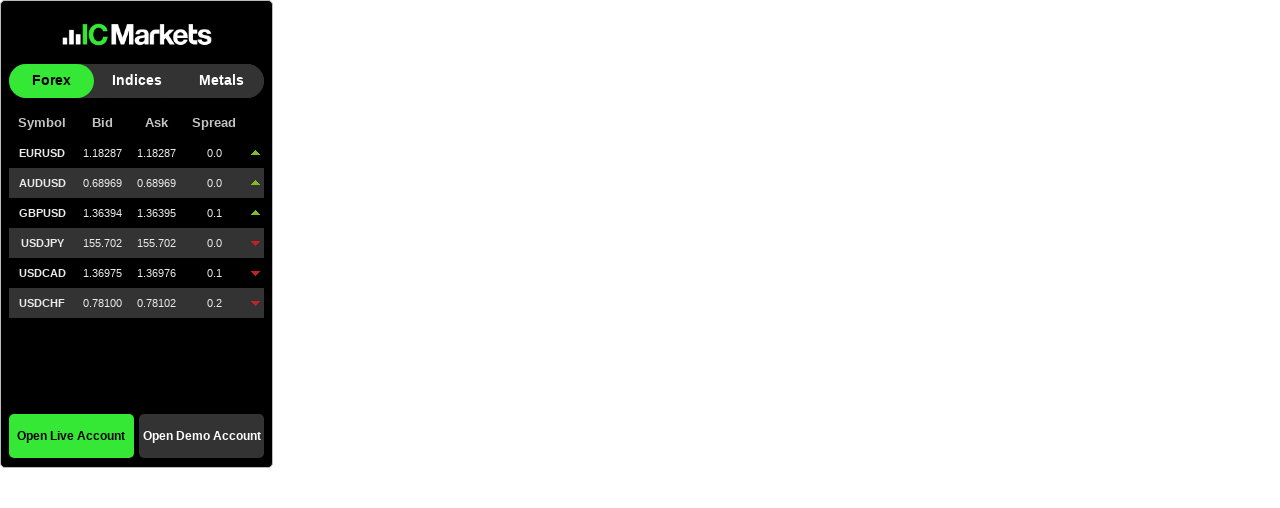

--- FILE ---
content_type: text/html; charset=utf-8
request_url: https://secure.icmarkets.com/Partner/Widget/PriceWidget/35743
body_size: 7046
content:
<!DOCTYPE html>
<html>
<head>
    <title>Index</title>
    <link href="/Content/ICMarkets/css/widget.css" rel="stylesheet" type="text/css" />
    <script src="/Scripts/jquery-2.1.0.min.js" type="text/javascript"></script>
</head>
<body>
    
<script type="text/javascript">
    var currentSwitch = "FOREX";
    var isBusy = false;
    var isBusy2 = false;
    var currentTimer;

    $(document).ready(
        function() {
            getQuotes(currentSwitch);
            currentTimer = setInterval('getQuotes(currentSwitch)', 10000);
            $('.tabs_group li').click(function() {
                currItem = $(this).attr('id');

                $('.tabs_group li').removeClass('active');
                $(this).addClass('active');
                $('.content_block .tabs_content li').removeClass('show_me');
                $('#' + currItem + 'body').addClass('show_me');

                clearInterval(currentTimer);
                if (currItem == 'SHARES') {
                    currentTimer = setInterval('getQuotes(currentSwitch)', 1200000);
                } else {
                    currentTimer = setInterval('getQuotes(currentSwitch)', 10000);
                }
                currentSwitch = currItem;
               getQuotes(currentSwitch);
            });
        });

    function getQuotes(quotes_type) {
        if (isBusy)
            return false;
        isBusy = true;
        $.get('/quotes.php', {
                s: quotes_type
            }, function(data) {
                var allQuotes = [];
                $(data).find("quote").each(function() {
                    /*int multiplier;
                if (parseFloat($(this).attr("richiesta").replace(",", ".")) < 10)
                multiplier = 10000;
                else
                multiplier = 100;*/
                    allQuotes.push({
                        symbol: $(this).attr("testo"),
                        trend: $(this).attr("freccia"),
                        bid: $(this).attr("offerta"),
                        ask: $(this).attr("richiesta"),
                        spread: ((parseFloat($(this).attr("richiesta").replace(",", ".")) - parseFloat($(this).attr("offerta").replace(",", "."))) * (quotes_type == "INDICES" ? 1 : (parseFloat($(this).attr("richiesta").replace(",", ".")) < 10 ? 10000 : 100))).toFixed(1),
                        fileS: $(this).attr("charts").split(",")[0],
                        fileB: $(this).attr("charts").split(",")[1],
                        path: $(this).attr("pathServer")
                    });
                });
                insertToHtml(allQuotes);
                isBusy = false;
            }, "html");
    }

    function insertToHtml(allQuotes) {
        var s = '';
        for (var i in allQuotes) {
            s += '<tr><td>' + allQuotes[i].symbol
                + '</td><td>' + allQuotes[i].bid
				+ '</td><td>' + allQuotes[i].ask
                + '</td><td>' + allQuotes[i].spread
				+ '</td><td><span class="' + allQuotes[i].trend + '">'
				+ '</div></td></tr>';
        }
        $('#' + currentSwitch+'body').find('tbody').html(s);
    }

</script>

<div class="content_block  widget-dark" style="width: 255px;height: 450px;">
    <a id="logo" href="https://icmarkets.com/?camp=35743"><img alt="IC Markets" src="/Content/ICMarkets/images/icm_widget_logo_white.png" /></a>
            <ul class="tabs_group">
                <li id="FOREX" class='first active'>Forex</li>
                <li id="INDICES">Indices</li>
                <li id="CMDTY" class='last'>Metals</li>
            </ul>
    <div class="body">
        <div class="body_inner" >

            <ul class="tabs_content">
                <li id='FOREXbody' class='tc show_me'>
                    <div class="indexes">
                        <table>
                            <colgroup>
                                <col class='name' />
                                <col class='was' />
                                <col class='now' />
                                <col class='spread' />
                                <col class='arrows' />
                            </colgroup>
                            <thead>
                                <tr>
                                    <th>Symbol</th>
                                    <th>Bid</th>
                                    <th>Ask</th>
                                    <th>Spread</th>
                                    <th></th>
                                </tr>
                            </thead>
                            <tbody>
                                </tbody>
                            </table>
                    </div>
                </li>
                <li id='INDICESbody' class='tc'>
                    <div class="indexes">
                        <table>
                            <colgroup>
                                <col class='name' />
                                <col class='was' />
                                <col class='now' />
                                <col class='spread' />
                                <col class='arrows' />
                            </colgroup>
                            <thead>
                                    <tr>
                                        <th>Symbol</th>
                                        <th>Bid</th>
                                        <th>Ask</th>
                                        <th>Spread</th>
                                    <th></th>
                                </tr>
                            </thead>
                            <tbody>
                            </tbody>
                        </table>
                    </div></li>
                <li id='CMDTYbody' class='tc'>
                    <div class="indexes">
                        <table>
                            <colgroup>
                                <col class='name' />
                                <col class='was' />
                                <col class='now' />
                                <col class='spread' />
                                <col class='arrows' />
                            </colgroup>
                            <thead>
                                    <tr>
                                        <th>Symbol</th>
                                        <th>Bid</th>
                                        <th>Ask</th>
                                        <th>Spread</th>
                                    <th></th>
                                </tr>
                            </thead>
                            <tbody>
                            </tbody>
                        </table>
                    </div></li>
            </ul>

        </div>
    </div>
    <div id="btns">
        <a href="https://icmarkets.com/forex-trading/open-a-live-account/?camp=35743" target="_blank" class="live">Open Live  Account</a>
        <a href="https://icmarkets.com/forex-trading/open-a-demo-account/?camp=35743" target="_blank" class="demo">Open Demo  Account</a>
    </div>
    </div>

</body>
</html>


--- FILE ---
content_type: text/html; charset=UTF-8
request_url: https://secure.icmarkets.com/quotes.php?s=FOREX
body_size: 1289
content:
<quotes><quote testo='EURUSD' freccia='up' offerta='1.18287'  richiesta='1.18287' charts='eurusd1_300x140x4.gif,eurusd1_482x240x4.gif' pathServer='http://208.118.232.185/mt4_charts/' /><quote testo='AUDUSD' freccia='up' offerta='0.68969'  richiesta='0.68969' charts='audusd1_300x140x4.gif,audusd1_482x240x4.gif' pathServer='http://208.118.232.185/mt4_charts/' /><quote testo='GBPUSD' freccia='up' offerta='1.36394'  richiesta='1.36395' charts='gbpusd1_300x140x4.gif,gbpusd1_482x240x4.gif' pathServer='http://208.118.232.185/mt4_charts/' /><quote testo='USDJPY' freccia='down' offerta='155.702'  richiesta='155.702' charts='usdjpy1_300x140x4.gif,usdjpy1_482x240x4.gif' pathServer='http://208.118.232.185/mt4_charts/' /><quote testo='USDCAD' freccia='down' offerta='1.36975'  richiesta='1.36976' charts='usdcad1_300x140x4.gif,usdcad1_482x240x4.gif' pathServer='http://208.118.232.185/mt4_charts/' /><quote testo='USDCHF' freccia='down' offerta='0.78100'  richiesta='0.78102' charts='usdchf1_300x140x4.gif,usdchf1_482x240x4.gif' pathServer='http://208.118.232.185/mt4_charts/' /></quotes>